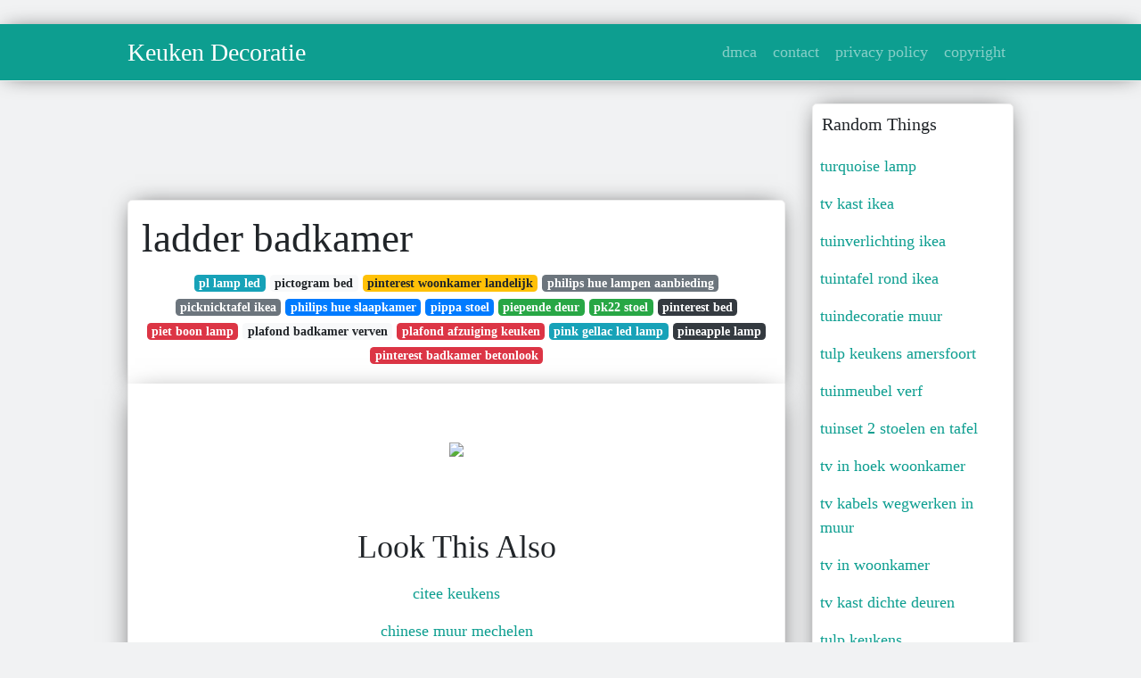

--- FILE ---
content_type: text/html; charset=utf-8
request_url: https://betje-gusta.netlify.app/ladder-badkamer.html
body_size: 7478
content:
<!DOCTYPE html><html lang="en"><head>
	<!-- Required meta tags -->
	<meta charset="utf-8">
	<meta name="viewport" content="width=device-width, initial-scale=1, shrink-to-fit=no">
	<!-- Bootstrap CSS -->
	<style type="text/css">svg:not(:root).svg-inline--fa{overflow:visible}.svg-inline--fa{display:inline-block;font-size:inherit;height:1em;overflow:visible;vertical-align:-.125em}.svg-inline--fa.fa-lg{vertical-align:-.225em}.svg-inline--fa.fa-w-1{width:.0625em}.svg-inline--fa.fa-w-2{width:.125em}.svg-inline--fa.fa-w-3{width:.1875em}.svg-inline--fa.fa-w-4{width:.25em}.svg-inline--fa.fa-w-5{width:.3125em}.svg-inline--fa.fa-w-6{width:.375em}.svg-inline--fa.fa-w-7{width:.4375em}.svg-inline--fa.fa-w-8{width:.5em}.svg-inline--fa.fa-w-9{width:.5625em}.svg-inline--fa.fa-w-10{width:.625em}.svg-inline--fa.fa-w-11{width:.6875em}.svg-inline--fa.fa-w-12{width:.75em}.svg-inline--fa.fa-w-13{width:.8125em}.svg-inline--fa.fa-w-14{width:.875em}.svg-inline--fa.fa-w-15{width:.9375em}.svg-inline--fa.fa-w-16{width:1em}.svg-inline--fa.fa-w-17{width:1.0625em}.svg-inline--fa.fa-w-18{width:1.125em}.svg-inline--fa.fa-w-19{width:1.1875em}.svg-inline--fa.fa-w-20{width:1.25em}.svg-inline--fa.fa-pull-left{margin-right:.3em;width:auto}.svg-inline--fa.fa-pull-right{margin-left:.3em;width:auto}.svg-inline--fa.fa-border{height:1.5em}.svg-inline--fa.fa-li{width:2em}.svg-inline--fa.fa-fw{width:1.25em}.fa-layers svg.svg-inline--fa{bottom:0;left:0;margin:auto;position:absolute;right:0;top:0}.fa-layers{display:inline-block;height:1em;position:relative;text-align:center;vertical-align:-.125em;width:1em}.fa-layers svg.svg-inline--fa{-webkit-transform-origin:center center;transform-origin:center center}.fa-layers-counter,.fa-layers-text{display:inline-block;position:absolute;text-align:center}.fa-layers-text{left:50%;top:50%;-webkit-transform:translate(-50%,-50%);transform:translate(-50%,-50%);-webkit-transform-origin:center center;transform-origin:center center}.fa-layers-counter{background-color:#ff253a;border-radius:1em;-webkit-box-sizing:border-box;box-sizing:border-box;color:#fff;height:1.5em;line-height:1;max-width:5em;min-width:1.5em;overflow:hidden;padding:.25em;right:0;text-overflow:ellipsis;top:0;-webkit-transform:scale(.25);transform:scale(.25);-webkit-transform-origin:top right;transform-origin:top right}.fa-layers-bottom-right{bottom:0;right:0;top:auto;-webkit-transform:scale(.25);transform:scale(.25);-webkit-transform-origin:bottom right;transform-origin:bottom right}.fa-layers-bottom-left{bottom:0;left:0;right:auto;top:auto;-webkit-transform:scale(.25);transform:scale(.25);-webkit-transform-origin:bottom left;transform-origin:bottom left}.fa-layers-top-right{right:0;top:0;-webkit-transform:scale(.25);transform:scale(.25);-webkit-transform-origin:top right;transform-origin:top right}.fa-layers-top-left{left:0;right:auto;top:0;-webkit-transform:scale(.25);transform:scale(.25);-webkit-transform-origin:top left;transform-origin:top left}.fa-lg{font-size:1.3333333333em;line-height:.75em;vertical-align:-.0667em}.fa-xs{font-size:.75em}.fa-sm{font-size:.875em}.fa-1x{font-size:1em}.fa-2x{font-size:2em}.fa-3x{font-size:3em}.fa-4x{font-size:4em}.fa-5x{font-size:5em}.fa-6x{font-size:6em}.fa-7x{font-size:7em}.fa-8x{font-size:8em}.fa-9x{font-size:9em}.fa-10x{font-size:10em}.fa-fw{text-align:center;width:1.25em}.fa-ul{list-style-type:none;margin-left:2.5em;padding-left:0}.fa-ul>li{position:relative}.fa-li{left:-2em;position:absolute;text-align:center;width:2em;line-height:inherit}.fa-border{border:solid .08em #eee;border-radius:.1em;padding:.2em .25em .15em}.fa-pull-left{float:left}.fa-pull-right{float:right}.fa.fa-pull-left,.fab.fa-pull-left,.fal.fa-pull-left,.far.fa-pull-left,.fas.fa-pull-left{margin-right:.3em}.fa.fa-pull-right,.fab.fa-pull-right,.fal.fa-pull-right,.far.fa-pull-right,.fas.fa-pull-right{margin-left:.3em}.fa-spin{-webkit-animation:fa-spin 2s infinite linear;animation:fa-spin 2s infinite linear}.fa-pulse{-webkit-animation:fa-spin 1s infinite steps(8);animation:fa-spin 1s infinite steps(8)}@-webkit-keyframes fa-spin{0%{-webkit-transform:rotate(0);transform:rotate(0)}100%{-webkit-transform:rotate(360deg);transform:rotate(360deg)}}@keyframes fa-spin{0%{-webkit-transform:rotate(0);transform:rotate(0)}100%{-webkit-transform:rotate(360deg);transform:rotate(360deg)}}.fa-rotate-90{-webkit-transform:rotate(90deg);transform:rotate(90deg)}.fa-rotate-180{-webkit-transform:rotate(180deg);transform:rotate(180deg)}.fa-rotate-270{-webkit-transform:rotate(270deg);transform:rotate(270deg)}.fa-flip-horizontal{-webkit-transform:scale(-1,1);transform:scale(-1,1)}.fa-flip-vertical{-webkit-transform:scale(1,-1);transform:scale(1,-1)}.fa-flip-both,.fa-flip-horizontal.fa-flip-vertical{-webkit-transform:scale(-1,-1);transform:scale(-1,-1)}:root .fa-flip-both,:root .fa-flip-horizontal,:root .fa-flip-vertical,:root .fa-rotate-180,:root .fa-rotate-270,:root .fa-rotate-90{-webkit-filter:none;filter:none}.fa-stack{display:inline-block;height:2em;position:relative;width:2.5em}.fa-stack-1x,.fa-stack-2x{bottom:0;left:0;margin:auto;position:absolute;right:0;top:0}.svg-inline--fa.fa-stack-1x{height:1em;width:1.25em}.svg-inline--fa.fa-stack-2x{height:2em;width:2.5em}.fa-inverse{color:#fff}.sr-only{border:0;clip:rect(0,0,0,0);height:1px;margin:-1px;overflow:hidden;padding:0;position:absolute;width:1px}.sr-only-focusable:active,.sr-only-focusable:focus{clip:auto;height:auto;margin:0;overflow:visible;position:static;width:auto}.svg-inline--fa .fa-primary{fill:var(--fa-primary-color,currentColor);opacity:1;opacity:var(--fa-primary-opacity,1)}.svg-inline--fa .fa-secondary{fill:var(--fa-secondary-color,currentColor);opacity:.4;opacity:var(--fa-secondary-opacity,.4)}.svg-inline--fa.fa-swap-opacity .fa-primary{opacity:.4;opacity:var(--fa-secondary-opacity,.4)}.svg-inline--fa.fa-swap-opacity .fa-secondary{opacity:1;opacity:var(--fa-primary-opacity,1)}.svg-inline--fa mask .fa-primary,.svg-inline--fa mask .fa-secondary{fill:#000}.fad.fa-inverse{color:#fff}</style><link rel="stylesheet" href="https://stackpath.bootstrapcdn.com/bootstrap/4.1.3/css/bootstrap.min.css" integrity="sha384-MCw98/SFnGE8fJT3GXwEOngsV7Zt27NXFoaoApmYm81iuXoPkFOJwJ8ERdknLPMO" crossorigin="anonymous">
	<link rel="stylesheet" href="https://cdnjs.cloudflare.com/ajax/libs/twitter-bootstrap/4.4.1/css/bootstrap.min.css" integrity="sha256-L/W5Wfqfa0sdBNIKN9cG6QA5F2qx4qICmU2VgLruv9Y=" crossorigin="anonymous">
	<link rel="stylesheet" href="https://cdnjs.cloudflare.com/ajax/libs/lightbox2/2.11.1/css/lightbox.min.css" integrity="sha256-tBxlolRHP9uMsEFKVk+hk//ekOlXOixLKvye5W2WR5c=" crossorigin="anonymous">
	<link rel="preconnect" href="https://fonts.gstatic.com">
<link href="https://fonts.googleapis.com/css2?family=Indie+Flower&amp;display=swap" rel="stylesheet">
	<style type="text/css">
.posts-gallery,.posts-image,.posts-picture{display:block}.posts-gallery img,.posts-image img{object-fit:cover;object-position:center}body,html{font-family: 'Dela Gothic One', cursive;font-size:18px;font-weight:400;background:#f1f2f3}img{max-width:100%}.container{max-width:1024px}.navbar{margin-bottom:25px;border-bottom:1px solid #eee;background:#0d9e90!important;-webkit-box-shadow:0 0 25px -8px rgba(0,0,0,.75);-moz-box-shadow:0 0 25px -8px rgba(0,0,0,.75);box-shadow:0 0 25px -8px rgba(0,0,0,.75)}.posts-image-content,.widget{-webkit-box-shadow:0 0 25px -8px rgba(0,0,0,.75);-moz-box-shadow:0 0 25px -8px rgba(0,0,0,.75)}.navbar .navbar-brand{margin:0 20px 0 0;font-size:28px;padding:0;line-height:24px}.row.content,.row.footer,.row.header{widthx:auto;max-widthx:100%}.row.footer{padding:30px 0;background:0 0;border-color:#eee}.content .col-sm-12{padding:0}.content .col-md-9s{margin-right:-25px}.posts-image{width:50%;float:left}.posts-image-content{width:auto;margin:0 15px 35px 0;position:relative;background:#fff;border:1px solid #eee;box-shadow:0 0 25px -8px rgba(0,0,0,.75);-webkit-border-radius:5px;-moz-border-radius:5px;border-radius:5px}.posts-image img{width:100%;height:250px;margin-bottom:5px;-webkit-transition:.6s opacity;transition:.6s opacity;-webkit-border-radius:5px 5px 0 0;-moz-border-radius:5px 5px 0 0;border-radius:5px 5px 0 0}.posts-single,.widget{border:1px solid #eee}.posts-image:hover img{opacity:.8}.posts-image:hovers h2{background:rgba(0,0,0,.7)}.posts-image h2{z-index:2;font-size:20px;padding:5px 10px;text-align:left;-webkit-transition:.6s opacity;transition:.6s background}.posts-picture,.posts-picture img{text-align:center}.posts-image h2 a{color:#111}.posts-image-single .posts-image-content,.posts-image-single:nth-child(5n) .posts-image-content{margin:0 15px 15px 0!important}.posts-images{clear:both}.widget{background:#fff;box-shadow:0 0 25px -8px rgba(0,0,0,.75);-webkit-border-radius:5px;-moz-border-radius:5px;border-radius:5px;margin-bottom:20px}.list-group{border:none}.list-group li{padding:0;border:none}.list-group li a{display:block;padding:8px}h3.widget-title{font-size:20px;padding:10px 10px 5px}a{color:#0d9e90;text-decoration:none}.footer{margin-top:21px;padding-top:13px;border-top:1px solid #eee}.footer a{margin:0 15px}.navi{margin:13px 0}.navi a{margin:5px 2px;font-size:95%}.posts-single{background:#fff;padding:15px;-webkit-box-shadow:0 0 25px -8px rgba(0,0,0,.75);-moz-box-shadow:0 0 25px -8px rgba(0,0,0,.75);box-shadow:0 0 25px -8px rgba(0,0,0,.75);-webkit-border-radius:5px 5px 0 0;-moz-border-radius:5px 5px 0 0;border-radius:5px 5px 0 0}.posts-singles{border:1px solid #eee;background:#fff;margin-top:-10px;border-top:0;padding:0 15px 15px;-webkit-box-shadow:0 8px 31px -9px rgba(0,0,0,.75);-moz-box-shadow:0 8px 31px -9px rgba(0,0,0,.75);box-shadow:0 8px 31px -9px rgba(0,0,0,.75);-webkit-border-radius:0 0 5px 5px;-moz-border-radius:0 0 5px 5px;border-radius:0 0 5px 5px}.posts-gallery{width:20%;float:left}.posts-gallery-content{border:1px solid #fff;width:auto;max-width:100%}.posts-gallery img{width:100%;height:110px}@media  only screen and (min-width:0px) and (max-width:991px){.container{width:auto;max-width:100%}.navbar{padding:5px 0}.navbar .container{width:100%;margin:0 15px}}@media  only screen and (min-width:0px) and (max-width:767px){.content .col-md-3{padding:15px}}@media  only screen and (min-width:481px) and (max-width:640px){.posts-gallery{width:33.3%}}@media  only screen and (min-width:0px) and (max-width:480px){.posts-image{width:100%}.posts-image .posts-image-content{margin-right:0}.posts-gallery{width:50%}}
	</style>
	
<title>ladder badkamer</title>
	


<!--ads/auto.txt-->
<!-- Histats.com  START (hidden counter) -->
</head><body><a href="/" alt="website traffic statistics" target="_blank">
<img src="//sstatic1.histats.com/0.gif?4532145&amp;101" alt="website traffic statistics" border="0">
<!-- Histats.com  END  -->

	</a><main id="main"><a href="/" alt="website traffic statistics" target="_blank">
		</a><nav class="navbar navbar-expand-lg navbar-dark bg-light "><a href="/" alt="website traffic statistics" target="_blank">
			</a><div class="container"><a href="/" alt="website traffic statistics" target="_blank">
		  </a><a href="/" class="navbar-brand">Keuken Decoratie</a>
		  <button class="navbar-toggler" type="button" data-toggle="collapse" data-target="#navbarSupportedContent" aria-controls="navbarSupportedContent" aria-expanded="false" aria-label="Toggle navigation">
			<span class="navbar-toggler-icon"></span>
		  </button>
		  <div class="collapse navbar-collapse" id="navbarSupportedContent">
			<ul class="navbar-nav ml-auto">				
								<li class="nav-item"><a class="nav-link" href="/p/dmca">dmca</a></li>
								<li class="nav-item"><a class="nav-link" href="/p/contact">contact</a></li>
								<li class="nav-item"><a class="nav-link" href="/p/privacy-policy">privacy policy</a></li>
								<li class="nav-item"><a class="nav-link" href="/p/copyright">copyright</a></li>
				 
			</ul> 
			</div>
		  </div>
		</nav>
		<div class="container">  
			<div class="row content">
				<div class="col-md-9"> 
					<div class="col-sm-12">
						
						<div class="d-block p-4">
	<center>
		<!--ads/responsive.txt-->
	</center>
	
</div> <div class="d-block p-4">
	<center>

	</center>
</div>
<div class="posts-single">
	<h1>ladder badkamer</h1>

		<center>						<a class="badge badge-info" href="/pl-lamp-led">pl lamp led</a>
											<a class="badge badge-light" href="/pictogram-bed">pictogram bed</a>
											<a class="badge badge-warning" href="/pinterest-woonkamer-landelijk">pinterest woonkamer landelijk</a>
											<a class="badge badge-secondary" href="/philips-hue-lampen-aanbieding">philips hue lampen aanbieding</a>
											<a class="badge badge-secondary" href="/picknicktafel-ikea">picknicktafel ikea</a>
											<a class="badge badge-primary" href="/philips-hue-slaapkamer">philips hue slaapkamer</a>
											<a class="badge badge-primary" href="/pippa-stoel">pippa stoel</a>
											<a class="badge badge-success" href="/piepende-deur">piepende deur</a>
											<a class="badge badge-success" href="/pk22-stoel">pk22 stoel</a>
											<a class="badge badge-dark" href="/pinterest-bed">pinterest bed</a>
											<a class="badge badge-danger" href="/piet-boon-lamp">piet boon lamp</a>
											<a class="badge badge-light" href="/plafond-badkamer-verven">plafond badkamer verven</a>
											<a class="badge badge-danger" href="/plafond-afzuiging-keuken">plafond afzuiging keuken</a>
											<a class="badge badge-info" href="/pink-gellac-led-lamp">pink gellac led lamp</a>
											<a class="badge badge-dark" href="/pineapple-lamp">pineapple lamp</a>
											<a class="badge badge-danger" href="/pinterest-badkamer-betonlook">pinterest badkamer betonlook</a>
					 </center>
		
	<div class="navi text-left">
			</div>

						

					</div> 
					<div class="col-sm-12">					
									
	<div class="posts-singles">		
	<div class="d-block p-4">
	<center>
		<!--ads/responsive.txt-->
	</center>

</div>		<div class="posts-content"> 
			<div class="text-left">
				<h3></h3>
				<p class="text-center"><img src="https://i.pinimg.com/originals/7d/62/e4/7d62e47f0127ebc6f2970d086bb53c5a.jpg" style="margin-bottom: 8px;"> </p>

							</div> 
		</div> 
		<div class="d-block p-4">
	<center>
		<!--ads/responsive.txt-->
	</center>

</div>			<center> <h2> Look This Also </h2><div class="list-group">  
										<li class="list-group-item"><a href="/citee-keukens">citee keukens</a></li>
														<li class="list-group-item"><a href="/chinese-muur-mechelen">chinese muur mechelen</a></li>
														<li class="list-group-item"><a href="/cognac-leren-bank-ikea">cognac leren bank ikea</a></li>
														<li class="list-group-item"><a href="/chinese-muur-leimuiden">chinese muur leimuiden</a></li>
														<li class="list-group-item"><a href="/commode-ikea-baby">commode ikea baby</a></li>
														<li class="list-group-item"><a href="/cirkel-op-muur">cirkel op muur</a></li>
														<li class="list-group-item"><a href="/chinese-muur-rijen">chinese muur rijen</a></li>
							 </div>
							<div class="d-block p-4">
	<center>
		<!--ads/responsive.txt-->
	</center>

</div>			
												<div class="posts-picture"> 
						<a href="https://i.pinimg.com/originals/66/5d/70/665d704548b83dd1537b426f6c85b977.png" data-lightbox="roadtrip" data-title="yamazaki leaning ladder rack black in 2021 ladder hanger ladder storage leaning ladder">
							<img class="img-fluid" src="https://encrypted-tbn0.gstatic.com/images?q=tbn:ANd9GcQh_l3eQ5xwiPy07kGEXjmjgmBKBRB7H2mRxCGhv1tFWg5c_mWT" alt="yamazaki leaning ladder rack black in 2021 ladder hanger ladder storage leaning ladder" onerror="this.onerror=null;this.src='https://encrypted-tbn0.gstatic.com/images?q=tbn:ANd9GcQh_l3eQ5xwiPy07kGEXjmjgmBKBRB7H2mRxCGhv1tFWg5c_mWT';"></a>
						<p class="text-center">yamazaki leaning ladder rack black in 2021 ladder hanger ladder storage leaning ladder</p>
					</div>
									<div class="posts-picture"> 
						<a href="https://i.pinimg.com/736x/34/33/d3/3433d340b0609760ae0ce64789748a79.jpg" data-lightbox="roadtrip" data-title="20 fabulous fotografie van ladder badkamer check more at http forolatino info 20 fabulous f kleine badkamer decoreren shabby chic badkamer thuisdecoratie">
							<img class="img-fluid" src="https://encrypted-tbn0.gstatic.com/images?q=tbn:ANd9GcQh_l3eQ5xwiPy07kGEXjmjgmBKBRB7H2mRxCGhv1tFWg5c_mWT" alt="20 fabulous fotografie van ladder badkamer check more at http forolatino info 20 fabulous f kleine badkamer decoreren shabby chic badkamer thuisdecoratie" onerror="this.onerror=null;this.src='https://encrypted-tbn0.gstatic.com/images?q=tbn:ANd9GcQh_l3eQ5xwiPy07kGEXjmjgmBKBRB7H2mRxCGhv1tFWg5c_mWT';"></a>
						<p class="text-center">20 fabulous fotografie van ladder badkamer check more at http forolatino info 20 fabulous f kleine badkamer decoreren shabby chic badkamer thuisdecoratie</p>
					</div>
									<div class="posts-picture"> 
						<a href="https://i.pinimg.com/originals/cf/97/96/cf979602ceb1cca911390cca63eeb4d4.jpg" data-lightbox="roadtrip" data-title="diy badkamer ladder badkamerdecoratie badkamerideeen badkamer modern">
							<img class="img-fluid" src="https://encrypted-tbn0.gstatic.com/images?q=tbn:ANd9GcQh_l3eQ5xwiPy07kGEXjmjgmBKBRB7H2mRxCGhv1tFWg5c_mWT" alt="diy badkamer ladder badkamerdecoratie badkamerideeen badkamer modern" onerror="this.onerror=null;this.src='https://encrypted-tbn0.gstatic.com/images?q=tbn:ANd9GcQh_l3eQ5xwiPy07kGEXjmjgmBKBRB7H2mRxCGhv1tFWg5c_mWT';"></a>
						<p class="text-center">diy badkamer ladder badkamerdecoratie badkamerideeen badkamer modern</p>
					</div>
									<div class="posts-picture"> 
						<a href="https://i.pinimg.com/736x/62/4b/e8/624be89430bec236e6c114b0c9540441.jpg" data-lightbox="roadtrip" data-title="pin op badkamer">
							<img class="img-fluid" src="https://encrypted-tbn0.gstatic.com/images?q=tbn:ANd9GcQh_l3eQ5xwiPy07kGEXjmjgmBKBRB7H2mRxCGhv1tFWg5c_mWT" alt="pin op badkamer" onerror="this.onerror=null;this.src='https://encrypted-tbn0.gstatic.com/images?q=tbn:ANd9GcQh_l3eQ5xwiPy07kGEXjmjgmBKBRB7H2mRxCGhv1tFWg5c_mWT';"></a>
						<p class="text-center">pin op badkamer</p>
					</div>
									<div class="posts-picture"> 
						<a href="https://i.pinimg.com/originals/43/b3/78/43b378a1fe434d5720177e705961fd85.png" data-lightbox="roadtrip" data-title="ladder for towels in a bathroom innovate building solutions bathroomstorage bathroomremodel bathroomshevling houten ladder boekenkast badkamer styling">
							<img class="img-fluid" src="https://encrypted-tbn0.gstatic.com/images?q=tbn:ANd9GcQh_l3eQ5xwiPy07kGEXjmjgmBKBRB7H2mRxCGhv1tFWg5c_mWT" alt="ladder for towels in a bathroom innovate building solutions bathroomstorage bathroomremodel bathroomshevling houten ladder boekenkast badkamer styling" onerror="this.onerror=null;this.src='https://encrypted-tbn0.gstatic.com/images?q=tbn:ANd9GcQh_l3eQ5xwiPy07kGEXjmjgmBKBRB7H2mRxCGhv1tFWg5c_mWT';"></a>
						<p class="text-center">ladder for towels in a bathroom innovate building solutions bathroomstorage bathroomremodel bathroomshevling houten ladder boekenkast badkamer styling</p>
					</div>
									<div class="posts-picture"> 
						<a href="https://i.pinimg.com/736x/b1/c8/d0/b1c8d00c53578126271b39b30596ad78.jpg" data-lightbox="roadtrip" data-title="vilto handklehenger svart ikea baderomlite handklehenger ikea towel stand ikea vilto small bathroom decor">
							<img class="img-fluid" src="https://encrypted-tbn0.gstatic.com/images?q=tbn:ANd9GcQh_l3eQ5xwiPy07kGEXjmjgmBKBRB7H2mRxCGhv1tFWg5c_mWT" alt="vilto handklehenger svart ikea baderomlite handklehenger ikea towel stand ikea vilto small bathroom decor" onerror="this.onerror=null;this.src='https://encrypted-tbn0.gstatic.com/images?q=tbn:ANd9GcQh_l3eQ5xwiPy07kGEXjmjgmBKBRB7H2mRxCGhv1tFWg5c_mWT';"></a>
						<p class="text-center">vilto handklehenger svart ikea baderomlite handklehenger ikea towel stand ikea vilto small bathroom decor</p>
					</div>
									<div class="posts-picture"> 
						<a href="https://i.pinimg.com/originals/42/42/1f/42421f16c4dbc3afe9a2d9c1a1ef8114.jpg" data-lightbox="roadtrip" data-title="epingle sur huis badkamer toilet">
							<img class="img-fluid" src="https://encrypted-tbn0.gstatic.com/images?q=tbn:ANd9GcQh_l3eQ5xwiPy07kGEXjmjgmBKBRB7H2mRxCGhv1tFWg5c_mWT" alt="epingle sur huis badkamer toilet" onerror="this.onerror=null;this.src='https://encrypted-tbn0.gstatic.com/images?q=tbn:ANd9GcQh_l3eQ5xwiPy07kGEXjmjgmBKBRB7H2mRxCGhv1tFWg5c_mWT';"></a>
						<p class="text-center">epingle sur huis badkamer toilet</p>
					</div>
									<div class="posts-picture"> 
						<a href="https://i.pinimg.com/originals/e4/86/fb/e486fbe5853337b512f8a970e5eb55e8.jpg" data-lightbox="roadtrip" data-title="badkamer wasbak wasbak door mnvd spiegel badkamer design badkamer badkamer inspiratie">
							<img class="img-fluid" src="https://encrypted-tbn0.gstatic.com/images?q=tbn:ANd9GcQh_l3eQ5xwiPy07kGEXjmjgmBKBRB7H2mRxCGhv1tFWg5c_mWT" alt="badkamer wasbak wasbak door mnvd spiegel badkamer design badkamer badkamer inspiratie" onerror="this.onerror=null;this.src='https://encrypted-tbn0.gstatic.com/images?q=tbn:ANd9GcQh_l3eQ5xwiPy07kGEXjmjgmBKBRB7H2mRxCGhv1tFWg5c_mWT';"></a>
						<p class="text-center">badkamer wasbak wasbak door mnvd spiegel badkamer design badkamer badkamer inspiratie</p>
					</div>
									<div class="posts-picture"> 
						<a href="https://i.pinimg.com/originals/17/82/a5/1782a5de5a63ad81b64669f77ee28d55.jpg" data-lightbox="roadtrip" data-title="pin op opbergers ladders trendyard">
							<img class="img-fluid" src="https://encrypted-tbn0.gstatic.com/images?q=tbn:ANd9GcQh_l3eQ5xwiPy07kGEXjmjgmBKBRB7H2mRxCGhv1tFWg5c_mWT" alt="pin op opbergers ladders trendyard" onerror="this.onerror=null;this.src='https://encrypted-tbn0.gstatic.com/images?q=tbn:ANd9GcQh_l3eQ5xwiPy07kGEXjmjgmBKBRB7H2mRxCGhv1tFWg5c_mWT';"></a>
						<p class="text-center">pin op opbergers ladders trendyard</p>
					</div>
									<div class="posts-picture"> 
						<a href="https://i.pinimg.com/originals/47/94/b6/4794b6c6d4b8527d0a595325f4776f63.jpg" data-lightbox="roadtrip" data-title="badkamer inspiratie ladder hoe leuk is het om je badkamer op te vrolijken deze ladder is p in 2020 badkamer inspiratie badkamer badkamerdecoratie">
							<img class="img-fluid" src="https://encrypted-tbn0.gstatic.com/images?q=tbn:ANd9GcQh_l3eQ5xwiPy07kGEXjmjgmBKBRB7H2mRxCGhv1tFWg5c_mWT" alt="badkamer inspiratie ladder hoe leuk is het om je badkamer op te vrolijken deze ladder is p in 2020 badkamer inspiratie badkamer badkamerdecoratie" onerror="this.onerror=null;this.src='https://encrypted-tbn0.gstatic.com/images?q=tbn:ANd9GcQh_l3eQ5xwiPy07kGEXjmjgmBKBRB7H2mRxCGhv1tFWg5c_mWT';"></a>
						<p class="text-center">badkamer inspiratie ladder hoe leuk is het om je badkamer op te vrolijken deze ladder is p in 2020 badkamer inspiratie badkamer badkamerdecoratie</p>
					</div>
									<div class="posts-picture"> 
						<a href="https://i.pinimg.com/474x/f9/92/00/f9920035af642c31461a40f124d743a7.jpg" data-lightbox="roadtrip" data-title="pin on badkamer puck isabel">
							<img class="img-fluid" src="https://encrypted-tbn0.gstatic.com/images?q=tbn:ANd9GcQh_l3eQ5xwiPy07kGEXjmjgmBKBRB7H2mRxCGhv1tFWg5c_mWT" alt="pin on badkamer puck isabel" onerror="this.onerror=null;this.src='https://encrypted-tbn0.gstatic.com/images?q=tbn:ANd9GcQh_l3eQ5xwiPy07kGEXjmjgmBKBRB7H2mRxCGhv1tFWg5c_mWT';"></a>
						<p class="text-center">pin on badkamer puck isabel</p>
					</div>
									<div class="posts-picture"> 
						<a href="https://i.pinimg.com/originals/25/7b/f9/257bf9dfff21ff2f756768528f5a134b.jpg" data-lightbox="roadtrip" data-title="handdoek ladder karwei handdoekenrek badkamer handdoeken ophangen badkamer inspiratie">
							<img class="img-fluid" src="https://encrypted-tbn0.gstatic.com/images?q=tbn:ANd9GcQh_l3eQ5xwiPy07kGEXjmjgmBKBRB7H2mRxCGhv1tFWg5c_mWT" alt="handdoek ladder karwei handdoekenrek badkamer handdoeken ophangen badkamer inspiratie" onerror="this.onerror=null;this.src='https://encrypted-tbn0.gstatic.com/images?q=tbn:ANd9GcQh_l3eQ5xwiPy07kGEXjmjgmBKBRB7H2mRxCGhv1tFWg5c_mWT';"></a>
						<p class="text-center">handdoek ladder karwei handdoekenrek badkamer handdoeken ophangen badkamer inspiratie</p>
					</div>
									<div class="posts-picture"> 
						<a href="https://i.pinimg.com/564x/22/20/1e/22201e15b9e40e3b5da46e2ab342da6e.jpg" data-lightbox="roadtrip" data-title="www sydneytaps com au badkamer inspiratie badkamer modern badkamer">
							<img class="img-fluid" src="https://encrypted-tbn0.gstatic.com/images?q=tbn:ANd9GcQh_l3eQ5xwiPy07kGEXjmjgmBKBRB7H2mRxCGhv1tFWg5c_mWT" alt="www sydneytaps com au badkamer inspiratie badkamer modern badkamer" onerror="this.onerror=null;this.src='https://encrypted-tbn0.gstatic.com/images?q=tbn:ANd9GcQh_l3eQ5xwiPy07kGEXjmjgmBKBRB7H2mRxCGhv1tFWg5c_mWT';"></a>
						<p class="text-center">www sydneytaps com au badkamer inspiratie badkamer modern badkamer</p>
					</div>
									<div class="posts-picture"> 
						<a href="https://i.pinimg.com/originals/b1/93/29/b193294dc8bbf53f13e7f2022fd7e254.jpg" data-lightbox="roadtrip" data-title="diy inspiration trestles to ladders ladder decor bamboe badkamer badkamer">
							<img class="img-fluid" src="https://encrypted-tbn0.gstatic.com/images?q=tbn:ANd9GcQh_l3eQ5xwiPy07kGEXjmjgmBKBRB7H2mRxCGhv1tFWg5c_mWT" alt="diy inspiration trestles to ladders ladder decor bamboe badkamer badkamer" onerror="this.onerror=null;this.src='https://encrypted-tbn0.gstatic.com/images?q=tbn:ANd9GcQh_l3eQ5xwiPy07kGEXjmjgmBKBRB7H2mRxCGhv1tFWg5c_mWT';"></a>
						<p class="text-center">diy inspiration trestles to ladders ladder decor bamboe badkamer badkamer</p>
					</div>
									<div class="posts-picture"> 
						<a href="https://i.pinimg.com/736x/d1/cc/cc/d1ccccd4791ed1aab657ab514d029e42.jpg" data-lightbox="roadtrip" data-title="pin van sabrina schuurman op douche toilet opknappem slaapkamerideeen badkamerdecoratie badkamerideeen">
							<img class="img-fluid" src="https://encrypted-tbn0.gstatic.com/images?q=tbn:ANd9GcQh_l3eQ5xwiPy07kGEXjmjgmBKBRB7H2mRxCGhv1tFWg5c_mWT" alt="pin van sabrina schuurman op douche toilet opknappem slaapkamerideeen badkamerdecoratie badkamerideeen" onerror="this.onerror=null;this.src='https://encrypted-tbn0.gstatic.com/images?q=tbn:ANd9GcQh_l3eQ5xwiPy07kGEXjmjgmBKBRB7H2mRxCGhv1tFWg5c_mWT';"></a>
						<p class="text-center">pin van sabrina schuurman op douche toilet opknappem slaapkamerideeen badkamerdecoratie badkamerideeen</p>
					</div>
									<div class="posts-picture"> 
						<a href="https://i.pinimg.com/originals/5a/a2/e8/5aa2e849b4a799a3c2324ca1d777d41b.jpg" data-lightbox="roadtrip" data-title="ladder voor handdoeken diy bathroom decor industrial bathroom design bathroom design luxury">
							<img class="img-fluid" src="https://encrypted-tbn0.gstatic.com/images?q=tbn:ANd9GcQh_l3eQ5xwiPy07kGEXjmjgmBKBRB7H2mRxCGhv1tFWg5c_mWT" alt="ladder voor handdoeken diy bathroom decor industrial bathroom design bathroom design luxury" onerror="this.onerror=null;this.src='https://encrypted-tbn0.gstatic.com/images?q=tbn:ANd9GcQh_l3eQ5xwiPy07kGEXjmjgmBKBRB7H2mRxCGhv1tFWg5c_mWT';"></a>
						<p class="text-center">ladder voor handdoeken diy bathroom decor industrial bathroom design bathroom design luxury</p>
					</div>
									<div class="posts-picture"> 
						<a href="https://i.pinimg.com/originals/1b/a0/14/1ba0148ee38e61bbffb8d03d068a6646.jpg" data-lightbox="roadtrip" data-title="kaitlyn ladder boekenkast badkamer badkamerideeen ladder boekenkast badkamerdecoratie badkamerideeen">
							<img class="img-fluid" src="https://encrypted-tbn0.gstatic.com/images?q=tbn:ANd9GcQh_l3eQ5xwiPy07kGEXjmjgmBKBRB7H2mRxCGhv1tFWg5c_mWT" alt="kaitlyn ladder boekenkast badkamer badkamerideeen ladder boekenkast badkamerdecoratie badkamerideeen" onerror="this.onerror=null;this.src='https://encrypted-tbn0.gstatic.com/images?q=tbn:ANd9GcQh_l3eQ5xwiPy07kGEXjmjgmBKBRB7H2mRxCGhv1tFWg5c_mWT';"></a>
						<p class="text-center">kaitlyn ladder boekenkast badkamer badkamerideeen ladder boekenkast badkamerdecoratie badkamerideeen</p>
					</div>
									<div class="posts-picture"> 
						<a href="https://i.pinimg.com/originals/65/23/b2/6523b21b238ca50365a81c65b8804306.jpg" data-lightbox="roadtrip" data-title="pin de juana aires del sur en cosas especiales decoracion de interiores decoracion de unas interiores">
							<img class="img-fluid" src="https://encrypted-tbn0.gstatic.com/images?q=tbn:ANd9GcQh_l3eQ5xwiPy07kGEXjmjgmBKBRB7H2mRxCGhv1tFWg5c_mWT" alt="pin de juana aires del sur en cosas especiales decoracion de interiores decoracion de unas interiores" onerror="this.onerror=null;this.src='https://encrypted-tbn0.gstatic.com/images?q=tbn:ANd9GcQh_l3eQ5xwiPy07kGEXjmjgmBKBRB7H2mRxCGhv1tFWg5c_mWT';"></a>
						<p class="text-center">pin de juana aires del sur en cosas especiales decoracion de interiores decoracion de unas interiores</p>
					</div>
									<div class="posts-picture"> 
						<a href="https://i.pinimg.com/564x/24/63/4a/24634ac16e918e7ed3c9fde7c14a1aa2.jpg" data-lightbox="roadtrip" data-title="badkamer decoratie ladder rustiek 150cm van massief teakhout badkamer ladder teakhout">
							<img class="img-fluid" src="https://encrypted-tbn0.gstatic.com/images?q=tbn:ANd9GcQh_l3eQ5xwiPy07kGEXjmjgmBKBRB7H2mRxCGhv1tFWg5c_mWT" alt="badkamer decoratie ladder rustiek 150cm van massief teakhout badkamer ladder teakhout" onerror="this.onerror=null;this.src='https://encrypted-tbn0.gstatic.com/images?q=tbn:ANd9GcQh_l3eQ5xwiPy07kGEXjmjgmBKBRB7H2mRxCGhv1tFWg5c_mWT';"></a>
						<p class="text-center">badkamer decoratie ladder rustiek 150cm van massief teakhout badkamer ladder teakhout</p>
					</div>
									<div class="posts-picture"> 
						<a href="https://i.pinimg.com/736x/26/b8/20/26b82091e606da4b76dceec077958dd3.jpg" data-lightbox="roadtrip" data-title="bathroom furniture for towels inspirational bathroom ladder towel rack huis badkamer">
							<img class="img-fluid" src="https://encrypted-tbn0.gstatic.com/images?q=tbn:ANd9GcQh_l3eQ5xwiPy07kGEXjmjgmBKBRB7H2mRxCGhv1tFWg5c_mWT" alt="bathroom furniture for towels inspirational bathroom ladder towel rack huis badkamer" onerror="this.onerror=null;this.src='https://encrypted-tbn0.gstatic.com/images?q=tbn:ANd9GcQh_l3eQ5xwiPy07kGEXjmjgmBKBRB7H2mRxCGhv1tFWg5c_mWT';"></a>
						<p class="text-center">bathroom furniture for towels inspirational bathroom ladder towel rack huis badkamer</p>
					</div>
									<div class="posts-picture"> 
						<a href="https://i.pinimg.com/originals/4b/e0/e8/4be0e8f90ae0d219a8e2f662395fd992.jpg" data-lightbox="roadtrip" data-title="over the toilet leaning ladder shelf made to order shelves badkamer toilet hout">
							<img class="img-fluid" src="https://encrypted-tbn0.gstatic.com/images?q=tbn:ANd9GcQh_l3eQ5xwiPy07kGEXjmjgmBKBRB7H2mRxCGhv1tFWg5c_mWT" alt="over the toilet leaning ladder shelf made to order shelves badkamer toilet hout" onerror="this.onerror=null;this.src='https://encrypted-tbn0.gstatic.com/images?q=tbn:ANd9GcQh_l3eQ5xwiPy07kGEXjmjgmBKBRB7H2mRxCGhv1tFWg5c_mWT';"></a>
						<p class="text-center">over the toilet leaning ladder shelf made to order shelves badkamer toilet hout</p>
					</div>
									<div class="posts-picture"> 
						<a href="https://i.pinimg.com/originals/2f/fa/f1/2ffaf1a924ea74312ca30cd8ee13eb83.png" data-lightbox="roadtrip" data-title="pin op opbergers ladders trendyard">
							<img class="img-fluid" src="https://encrypted-tbn0.gstatic.com/images?q=tbn:ANd9GcQh_l3eQ5xwiPy07kGEXjmjgmBKBRB7H2mRxCGhv1tFWg5c_mWT" alt="pin op opbergers ladders trendyard" onerror="this.onerror=null;this.src='https://encrypted-tbn0.gstatic.com/images?q=tbn:ANd9GcQh_l3eQ5xwiPy07kGEXjmjgmBKBRB7H2mRxCGhv1tFWg5c_mWT';"></a>
						<p class="text-center">pin op opbergers ladders trendyard</p>
					</div>
									<div class="posts-picture"> 
						<a href="https://i.pinimg.com/originals/51/66/6c/51666cb5971d14d038abbe203cdcf4d4.jpg" data-lightbox="roadtrip" data-title="found it at wayfair lower west side bathroom shelf badkamer badkamer inrichting badkamerideeen">
							<img class="img-fluid" src="https://encrypted-tbn0.gstatic.com/images?q=tbn:ANd9GcQh_l3eQ5xwiPy07kGEXjmjgmBKBRB7H2mRxCGhv1tFWg5c_mWT" alt="found it at wayfair lower west side bathroom shelf badkamer badkamer inrichting badkamerideeen" onerror="this.onerror=null;this.src='https://encrypted-tbn0.gstatic.com/images?q=tbn:ANd9GcQh_l3eQ5xwiPy07kGEXjmjgmBKBRB7H2mRxCGhv1tFWg5c_mWT';"></a>
						<p class="text-center">found it at wayfair lower west side bathroom shelf badkamer badkamer inrichting badkamerideeen</p>
					</div>
									<div class="posts-picture"> 
						<a href="https://i.pinimg.com/originals/5b/65/03/5b650331935376a6394de58f0868f833.jpg" data-lightbox="roadtrip" data-title="grey bathroom inspiration from vtwonen how cute is the little ladder and obsessed with the turkish towels badkamer badkamer vloertegels tegels">
							<img class="img-fluid" src="https://encrypted-tbn0.gstatic.com/images?q=tbn:ANd9GcQh_l3eQ5xwiPy07kGEXjmjgmBKBRB7H2mRxCGhv1tFWg5c_mWT" alt="grey bathroom inspiration from vtwonen how cute is the little ladder and obsessed with the turkish towels badkamer badkamer vloertegels tegels" onerror="this.onerror=null;this.src='https://encrypted-tbn0.gstatic.com/images?q=tbn:ANd9GcQh_l3eQ5xwiPy07kGEXjmjgmBKBRB7H2mRxCGhv1tFWg5c_mWT';"></a>
						<p class="text-center">grey bathroom inspiration from vtwonen how cute is the little ladder and obsessed with the turkish towels badkamer badkamer vloertegels tegels</p>
					</div>
									<div class="posts-picture"> 
						<a href="https://i.pinimg.com/originals/fd/e4/fd/fde4fd9447ff7bce274d7b8c39a0754a.jpg" data-lightbox="roadtrip" data-title="een ladder in de badkamer badkamer badkamer modern badkamer inspiratie">
							<img class="img-fluid" src="https://encrypted-tbn0.gstatic.com/images?q=tbn:ANd9GcQh_l3eQ5xwiPy07kGEXjmjgmBKBRB7H2mRxCGhv1tFWg5c_mWT" alt="een ladder in de badkamer badkamer badkamer modern badkamer inspiratie" onerror="this.onerror=null;this.src='https://encrypted-tbn0.gstatic.com/images?q=tbn:ANd9GcQh_l3eQ5xwiPy07kGEXjmjgmBKBRB7H2mRxCGhv1tFWg5c_mWT';"></a>
						<p class="text-center">een ladder in de badkamer badkamer badkamer modern badkamer inspiratie</p>
					</div>
									<div class="posts-picture"> 
						<a href="https://i.pinimg.com/originals/a1/4e/db/a14edbc1c39b310cdf820e5b906add9d.png" data-lightbox="roadtrip" data-title="pin op diy">
							<img class="img-fluid" src="https://encrypted-tbn0.gstatic.com/images?q=tbn:ANd9GcQh_l3eQ5xwiPy07kGEXjmjgmBKBRB7H2mRxCGhv1tFWg5c_mWT" alt="pin op diy" onerror="this.onerror=null;this.src='https://encrypted-tbn0.gstatic.com/images?q=tbn:ANd9GcQh_l3eQ5xwiPy07kGEXjmjgmBKBRB7H2mRxCGhv1tFWg5c_mWT';"></a>
						<p class="text-center">pin op diy</p>
					</div>
									<div class="posts-picture"> 
						<a href="https://i.pinimg.com/originals/79/ee/fe/79eefe3e4b180ce92016bd2e5e276fb0.jpg" data-lightbox="roadtrip" data-title="bathroom modern badezimmer dekor badezimmer innenausstattung badezimmerideen">
							<img class="img-fluid" src="https://encrypted-tbn0.gstatic.com/images?q=tbn:ANd9GcQh_l3eQ5xwiPy07kGEXjmjgmBKBRB7H2mRxCGhv1tFWg5c_mWT" alt="bathroom modern badezimmer dekor badezimmer innenausstattung badezimmerideen" onerror="this.onerror=null;this.src='https://encrypted-tbn0.gstatic.com/images?q=tbn:ANd9GcQh_l3eQ5xwiPy07kGEXjmjgmBKBRB7H2mRxCGhv1tFWg5c_mWT';"></a>
						<p class="text-center">bathroom modern badezimmer dekor badezimmer innenausstattung badezimmerideen</p>
					</div>
									<div class="posts-picture"> 
						<a href="https://i.pinimg.com/originals/7a/60/59/7a60595da108f27b48859ca5d033f4b4.jpg" data-lightbox="roadtrip" data-title="pin by suzanne lipsch on badkamers attic renovation attic rooms attic">
							<img class="img-fluid" src="https://encrypted-tbn0.gstatic.com/images?q=tbn:ANd9GcQh_l3eQ5xwiPy07kGEXjmjgmBKBRB7H2mRxCGhv1tFWg5c_mWT" alt="pin by suzanne lipsch on badkamers attic renovation attic rooms attic" onerror="this.onerror=null;this.src='https://encrypted-tbn0.gstatic.com/images?q=tbn:ANd9GcQh_l3eQ5xwiPy07kGEXjmjgmBKBRB7H2mRxCGhv1tFWg5c_mWT';"></a>
						<p class="text-center">pin by suzanne lipsch on badkamers attic renovation attic rooms attic</p>
					</div>
									<div class="posts-picture"> 
						<a href="https://i.pinimg.com/originals/c0/f9/24/c0f92497d25b45893dd7969ff08bd603.jpg" data-lightbox="roadtrip" data-title="ladder tosca ladder decor slaapkamer badkamer">
							<img class="img-fluid" src="https://encrypted-tbn0.gstatic.com/images?q=tbn:ANd9GcQh_l3eQ5xwiPy07kGEXjmjgmBKBRB7H2mRxCGhv1tFWg5c_mWT" alt="ladder tosca ladder decor slaapkamer badkamer" onerror="this.onerror=null;this.src='https://encrypted-tbn0.gstatic.com/images?q=tbn:ANd9GcQh_l3eQ5xwiPy07kGEXjmjgmBKBRB7H2mRxCGhv1tFWg5c_mWT';"></a>
						<p class="text-center">ladder tosca ladder decor slaapkamer badkamer</p>
					</div>
									<div class="posts-picture"> 
						<a href="https://i.pinimg.com/originals/d9/60/26/d9602621541bedfcb6ab852a0a735c25.jpg" data-lightbox="roadtrip" data-title="pin by vanessa berteloot on my one day dream home bathroom shelf decor shelves over toilet farmhouse master bathroom">
							<img class="img-fluid" src="https://encrypted-tbn0.gstatic.com/images?q=tbn:ANd9GcQh_l3eQ5xwiPy07kGEXjmjgmBKBRB7H2mRxCGhv1tFWg5c_mWT" alt="pin by vanessa berteloot on my one day dream home bathroom shelf decor shelves over toilet farmhouse master bathroom" onerror="this.onerror=null;this.src='https://encrypted-tbn0.gstatic.com/images?q=tbn:ANd9GcQh_l3eQ5xwiPy07kGEXjmjgmBKBRB7H2mRxCGhv1tFWg5c_mWT';"></a>
						<p class="text-center">pin by vanessa berteloot on my one day dream home bathroom shelf decor shelves over toilet farmhouse master bathroom</p>
					</div>
								<div class="d-block p-4">
	<center>
		<!--ads/responsive.txt-->
	</center>

</div>				<center> <h2> You May Like </h2><div class="list-group">  
										<li class="list-group-item"><a href="/schimmel-verwijderen-muur">schimmel verwijderen muur</a></li>
														<li class="list-group-item"><a href="/schapenvacht-ikea">schapenvacht ikea</a></li>
														<li class="list-group-item"><a href="/schelp-stoel-velvet">schelp stoel velvet</a></li>
														<li class="list-group-item"><a href="/schmidt-keuken">schmidt keuken</a></li>
														<li class="list-group-item"><a href="/scheffer-badkamers">scheffer badkamers</a></li>
														<li class="list-group-item"><a href="/scheuren-in-muur-verzekering">scheuren in muur verzekering</a></li>
														<li class="list-group-item"><a href="/scheidingswand-badkamer">scheidingswand badkamer</a></li>
							 </div>
							<div class="d-block p-4">
	<center>
		<!--ads/responsive.txt-->
	</center>

</div>			
			
												<div class="posts-gallery">
						<div class="posts-gallery-content">
							<a href="https://i.pinimg.com/originals/35/c2/5f/35c25fc9ca953e02eb16f7a3110af597.jpg" data-lightbox="roadtrip" data-title="diy trap anderhuis ladder strandhuis inrichting badkamerideeen">
							<img class="img-fluid" src="https://encrypted-tbn0.gstatic.com/images?q=tbn:ANd9GcQh_l3eQ5xwiPy07kGEXjmjgmBKBRB7H2mRxCGhv1tFWg5c_mWT" alt="diy trap anderhuis ladder strandhuis inrichting badkamerideeen" onerror="this.onerror=null;this.src='https://encrypted-tbn0.gstatic.com/images?q=tbn:ANd9GcQh_l3eQ5xwiPy07kGEXjmjgmBKBRB7H2mRxCGhv1tFWg5c_mWT';"></a>
						</div>
					</div>
									<div class="posts-gallery">
						<div class="posts-gallery-content">
							<a href="/search?q=bathroom+ladder+shelf&amp;tbm=isch" data-lightbox="roadtrip" data-title="1">
							<img class="img-fluid" src="https://encrypted-tbn0.gstatic.com/images?q=tbn:ANd9GcQh_l3eQ5xwiPy07kGEXjmjgmBKBRB7H2mRxCGhv1tFWg5c_mWT" alt="1" onerror="this.onerror=null;this.src='https://encrypted-tbn0.gstatic.com/images?q=tbn:ANd9GcQh_l3eQ5xwiPy07kGEXjmjgmBKBRB7H2mRxCGhv1tFWg5c_mWT';"></a>
						</div>
					</div>
									<div class="posts-gallery">
						<div class="posts-gallery-content">
							<a href="https://i.pinimg.com/originals/58/55/53/5855537936572ea1446e61f3b645bef0.png" data-lightbox="roadtrip" data-title="kleine badkamer tip ladder voor handdoeken the life factory kleine badkamer ladder badkamer">
							<img class="img-fluid" src="https://encrypted-tbn0.gstatic.com/images?q=tbn:ANd9GcQh_l3eQ5xwiPy07kGEXjmjgmBKBRB7H2mRxCGhv1tFWg5c_mWT" alt="kleine badkamer tip ladder voor handdoeken the life factory kleine badkamer ladder badkamer" onerror="this.onerror=null;this.src='https://encrypted-tbn0.gstatic.com/images?q=tbn:ANd9GcQh_l3eQ5xwiPy07kGEXjmjgmBKBRB7H2mRxCGhv1tFWg5c_mWT';"></a>
						</div>
					</div>
									<div class="posts-gallery">
						<div class="posts-gallery-content">
							<a href="https://i.pinimg.com/originals/39/de/21/39de21ab9c44ad08600597479b67b7b0.jpg" data-lightbox="roadtrip" data-title="697d33903e56c198f9e0a4622c7a086c jpg 700 1 054 pixel toilet shelves bathroom ladder diy bathroom">
							<img class="img-fluid" src="https://encrypted-tbn0.gstatic.com/images?q=tbn:ANd9GcQh_l3eQ5xwiPy07kGEXjmjgmBKBRB7H2mRxCGhv1tFWg5c_mWT" alt="697d33903e56c198f9e0a4622c7a086c jpg 700 1 054 pixel toilet shelves bathroom ladder diy bathroom" onerror="this.onerror=null;this.src='https://encrypted-tbn0.gstatic.com/images?q=tbn:ANd9GcQh_l3eQ5xwiPy07kGEXjmjgmBKBRB7H2mRxCGhv1tFWg5c_mWT';"></a>
						</div>
					</div>
									<div class="posts-gallery">
						<div class="posts-gallery-content">
							<a href="https://i.pinimg.com/originals/77/2a/1c/772a1c86ca3db8d7c516ef38a3e5c132.jpg" data-lightbox="roadtrip" data-title="inspiratieboost een ladder in de badkamer roomed bathroom trends bathroom makeover flack studio">
							<img class="img-fluid" src="https://encrypted-tbn0.gstatic.com/images?q=tbn:ANd9GcQh_l3eQ5xwiPy07kGEXjmjgmBKBRB7H2mRxCGhv1tFWg5c_mWT" alt="inspiratieboost een ladder in de badkamer roomed bathroom trends bathroom makeover flack studio" onerror="this.onerror=null;this.src='https://encrypted-tbn0.gstatic.com/images?q=tbn:ANd9GcQh_l3eQ5xwiPy07kGEXjmjgmBKBRB7H2mRxCGhv1tFWg5c_mWT';"></a>
						</div>
					</div>
									<div class="posts-gallery">
						<div class="posts-gallery-content">
							<a href="https://i.pinimg.com/originals/7d/62/e4/7d62e47f0127ebc6f2970d086bb53c5a.jpg" data-lightbox="roadtrip" data-title="pin by annette snijders nanlohy on badkamers ladder decor decor towel rack">
							<img class="img-fluid" src="https://encrypted-tbn0.gstatic.com/images?q=tbn:ANd9GcQh_l3eQ5xwiPy07kGEXjmjgmBKBRB7H2mRxCGhv1tFWg5c_mWT" alt="pin by annette snijders nanlohy on badkamers ladder decor decor towel rack" onerror="this.onerror=null;this.src='https://encrypted-tbn0.gstatic.com/images?q=tbn:ANd9GcQh_l3eQ5xwiPy07kGEXjmjgmBKBRB7H2mRxCGhv1tFWg5c_mWT';"></a>
						</div>
					</div>
									<div class="posts-gallery">
						<div class="posts-gallery-content">
							<a href="https://i.pinimg.com/564x/3b/ae/44/3bae44007a4b4e607ea4830f1d54259a.jpg" data-lightbox="roadtrip" data-title="pin op badkamer">
							<img class="img-fluid" src="https://encrypted-tbn0.gstatic.com/images?q=tbn:ANd9GcQh_l3eQ5xwiPy07kGEXjmjgmBKBRB7H2mRxCGhv1tFWg5c_mWT" alt="pin op badkamer" onerror="this.onerror=null;this.src='https://encrypted-tbn0.gstatic.com/images?q=tbn:ANd9GcQh_l3eQ5xwiPy07kGEXjmjgmBKBRB7H2mRxCGhv1tFWg5c_mWT';"></a>
						</div>
					</div>
									<div class="posts-gallery">
						<div class="posts-gallery-content">
							<a href="https://i.pinimg.com/originals/3f/25/e8/3f25e82257d12cecc42a0dc1d0d2321c.jpg" data-lightbox="roadtrip" data-title="bathroom storage ladder interieur interieur ideeen badkamer kasten">
							<img class="img-fluid" src="https://encrypted-tbn0.gstatic.com/images?q=tbn:ANd9GcQh_l3eQ5xwiPy07kGEXjmjgmBKBRB7H2mRxCGhv1tFWg5c_mWT" alt="bathroom storage ladder interieur interieur ideeen badkamer kasten" onerror="this.onerror=null;this.src='https://encrypted-tbn0.gstatic.com/images?q=tbn:ANd9GcQh_l3eQ5xwiPy07kGEXjmjgmBKBRB7H2mRxCGhv1tFWg5c_mWT';"></a>
						</div>
					</div>
									<div class="posts-gallery">
						<div class="posts-gallery-content">
							<a href="https://i.pinimg.com/originals/5a/13/39/5a133908c12e922f07022718efa22113.jpg" data-lightbox="roadtrip" data-title="pin op bathroom">
							<img class="img-fluid" src="https://encrypted-tbn0.gstatic.com/images?q=tbn:ANd9GcQh_l3eQ5xwiPy07kGEXjmjgmBKBRB7H2mRxCGhv1tFWg5c_mWT" alt="pin op bathroom" onerror="this.onerror=null;this.src='https://encrypted-tbn0.gstatic.com/images?q=tbn:ANd9GcQh_l3eQ5xwiPy07kGEXjmjgmBKBRB7H2mRxCGhv1tFWg5c_mWT';"></a>
						</div>
					</div>
									<div class="posts-gallery">
						<div class="posts-gallery-content">
							<a href="https://i.pinimg.com/originals/5d/7e/cd/5d7ecdfe02594a4877a04c7eba4048b4.jpg" data-lightbox="roadtrip" data-title="plant badkamer interior styling ladder decor bathroom design">
							<img class="img-fluid" src="https://encrypted-tbn0.gstatic.com/images?q=tbn:ANd9GcQh_l3eQ5xwiPy07kGEXjmjgmBKBRB7H2mRxCGhv1tFWg5c_mWT" alt="plant badkamer interior styling ladder decor bathroom design" onerror="this.onerror=null;this.src='https://encrypted-tbn0.gstatic.com/images?q=tbn:ANd9GcQh_l3eQ5xwiPy07kGEXjmjgmBKBRB7H2mRxCGhv1tFWg5c_mWT';"></a>
						</div>
					</div>
							
	 
		<div class="clearfix"></div>
	</center></center></div>
</div>

					</div> 
				</div> 
				<div class="col-md-3">
					<div class="col-sm-12 widget">
						<h3 class="widget-title">Random Things</h3>
						<ul class="list-group">
													<li class="list-group-item"><a href="/turquoise-lamp">turquoise lamp</a></li>
													<li class="list-group-item"><a href="/tv-kast-ikea">tv kast ikea</a></li>
													<li class="list-group-item"><a href="/tuinverlichting-ikea">tuinverlichting ikea</a></li>
													<li class="list-group-item"><a href="/tuintafel-rond-ikea">tuintafel rond ikea</a></li>
													<li class="list-group-item"><a href="/tuindecoratie-muur">tuindecoratie muur</a></li>
													<li class="list-group-item"><a href="/tulp-keukens-amersfoort">tulp keukens amersfoort</a></li>
													<li class="list-group-item"><a href="/tuinmeubel-verf">tuinmeubel verf</a></li>
													<li class="list-group-item"><a href="/tuinset-2-stoelen-en-tafel">tuinset 2 stoelen en tafel</a></li>
													<li class="list-group-item"><a href="/tv-in-hoek-woonkamer">tv in hoek woonkamer</a></li>
													<li class="list-group-item"><a href="/tv-kabels-wegwerken-in-muur">tv kabels wegwerken in muur</a></li>
													<li class="list-group-item"><a href="/tv-in-woonkamer">tv in woonkamer</a></li>
													<li class="list-group-item"><a href="/tv-kast-dichte-deuren">tv kast dichte deuren</a></li>
													<li class="list-group-item"><a href="/tulp-keukens">tulp keukens</a></li>
													<li class="list-group-item"><a href="/tv-aan-muur-hangen">tv aan muur hangen</a></li>
													<li class="list-group-item"><a href="/tv-bed">tv bed</a></li>
													<li class="list-group-item"><a href="/tulp-keukens-woerden">tulp keukens woerden</a></li>
													<li class="list-group-item"><a href="/tuindecoratie-muur-action">tuindecoratie muur action</a></li>
													<li class="list-group-item"><a href="/tuinset-ronde-tafel">tuinset ronde tafel</a></li>
													<li class="list-group-item"><a href="/tuinkast-ikea">tuinkast ikea</a></li>
													<li class="list-group-item"><a href="/tulp-keukens-waalwijk">tulp keukens waalwijk</a></li>
						 
						</ul>
					</div>
					<div class="col-sm-12 widget">
						<div class="d-block p-4">
	<center>
		<!-- SIDEBAR ADS -->
	</center>
</div>					</div>
				</div> 
			<div class="row footer">
				<div class="col-md-12 text-center">
										<a href="/p/dmca">dmca</a>
										<a href="/p/contact">contact</a>
										<a href="/p/privacy-policy">privacy policy</a>
										<a href="/p/copyright">copyright</a>
					
				</div>
			</div>
		</div>
		
			</div></main>
	
		
	
	

	
	
		
	
		

<div id="lightboxOverlay" tabindex="-1" class="lightboxOverlay" style="display: none;"></div><div id="lightbox" tabindex="-1" class="lightbox" style="display: none;"><div class="lb-outerContainer"><div class="lb-container"><img class="lb-image" src="[data-uri]" alt=""><div class="lb-nav"><a class="lb-prev" aria-label="Previous image" href=""></a><a class="lb-next" aria-label="Next image" href=""></a></div><div class="lb-loader"><a class="lb-cancel"></a></div></div></div><div class="lb-dataContainer"><div class="lb-data"><div class="lb-details"><span class="lb-caption"></span><span class="lb-number"></span></div><div class="lb-closeContainer"><a class="lb-close"></a></div></div></div></div></body></html>